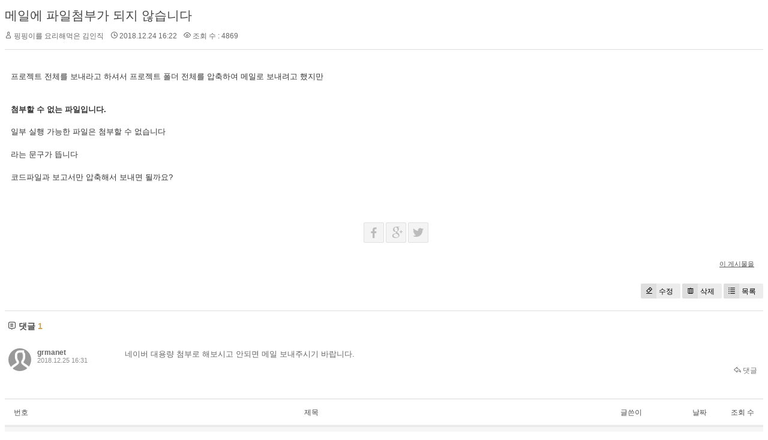

--- FILE ---
content_type: text/html; charset=UTF-8
request_url: http://grmanet.sogang.ac.kr/xe/index.php?mid=algorithm18&sort_index=readed_count&order_type=asc&document_srl=1765&page=4
body_size: 4308
content:
<!DOCTYPE html>
<html lang="ko">
<head>
<!-- META -->
<meta charset="utf-8">
<meta name="Generator" content="XpressEngine">
<meta http-equiv="X-UA-Compatible" content="IE=edge">
<!-- TITLE -->
<title>18년 알고리즘 - 메일에 파일첨부가 되지 않습니다</title>
<!-- CSS -->
<link rel="stylesheet" href="/xe/common/css/xe.min.css?20170112181052" />
<link rel="stylesheet" href="/xe/modules/board/skins/xedition/board.default.min.css?20170112181055" />
<link rel="stylesheet" href="/xe/common/xeicon/xeicon.min.css?20170112181054" />
<link rel="stylesheet" href="/xe/modules/editor/styles/ckeditor_light/style.css?20170112181057" />
<!-- JS -->
<!--[if lt IE 9]><script src="/xe/common/js/jquery-1.x.min.js?20170112181053"></script>
<![endif]--><!--[if gte IE 9]><!--><script src="/xe/common/js/jquery.min.js?20170112181053"></script>
<!--<![endif]--><script src="/xe/common/js/x.min.js?20170112181054"></script>
<script src="/xe/common/js/xe.min.js?20170112181054"></script>
<script src="/xe/modules/board/tpl/js/board.min.js?20170112181056"></script>
<!-- RSS -->
<!-- ICON -->


<link rel="canonical" href="http://grmanet.sogang.ac.kr/xe/index.php?mid=algorithm18&amp;document_srl=1765" />
<meta name="description" content="프로젝트 전체를 보내라고 하셔서 프로젝트 폴더 전체를 압축하여 메일로 보내려고 했지만    첨부할 수 없는 파일입니다. 일부 실행 가능한 파일은 첨부할 수 없습니다   라는 문구가 뜹니다   코드파일과 보고서만 압축해서 보내면 될까요?" />
<meta property="og:locale" content="ko_KR" />
<meta property="og:type" content="article" />
<meta property="og:url" content="http://grmanet.sogang.ac.kr/xe/index.php?mid=algorithm18&amp;document_srl=1765" />
<meta property="og:title" content="18년 알고리즘 - 메일에 파일첨부가 되지 않습니다" />
<meta property="og:description" content="프로젝트 전체를 보내라고 하셔서 프로젝트 폴더 전체를 압축하여 메일로 보내려고 했지만    첨부할 수 없는 파일입니다. 일부 실행 가능한 파일은 첨부할 수 없습니다   라는 문구가 뜹니다   코드파일과 보고서만 압축해서 보내면 될까요?" />
<meta property="article:published_time" content="2018-12-24T16:22:50+09:00" />
<meta property="article:modified_time" content="2018-12-25T16:31:03+09:00" /><script>
//<![CDATA[
var current_url = "http://grmanet.sogang.ac.kr/xe/?mid=algorithm18&sort_index=readed_count&order_type=asc&document_srl=1765&page=4";
var request_uri = "http://grmanet.sogang.ac.kr/xe/";
var current_mid = "algorithm18";
var waiting_message = "서버에 요청 중입니다. 잠시만 기다려주세요.";
var ssl_actions = new Array();
var default_url = "http://grmanet.sogang.ac.kr/xe/";
xe.current_lang = "ko";
xe.cmd_find = "찾기";
xe.cmd_cancel = "취소";
xe.cmd_confirm = "확인";
xe.msg_no_root = "루트는 선택 할 수 없습니다.";
xe.msg_no_shortcut = "바로가기는 선택 할 수 없습니다.";
xe.msg_select_menu = "대상 메뉴 선택";
//]]>
</script>
</head>
<body>
    <div class="board">
	<div class="board_read">
	<!-- READ HEADER -->
	<div class="read_header">
		<h1>
						<a href="http://grmanet.sogang.ac.kr/xe/index.php?document_srl=1765">메일에 파일첨부가 되지 않습니다</a>
		</h1>
		<p class="meta">
			<span class="author">
				<i class="xi-user"></i>				핑핑이를 요리해먹은 김인직							</span>
			<span class="time">
				<i class="xi-time"></i> 2018.12.24 16:22			</span>
			<span class="read_count">
				<i class="xi-eye"></i> 조회 수 : 4869			</span>
					</p>
	</div>
	<!-- /READ HEADER -->
	<!-- Extra Output -->
		<!-- /Extra Output -->
	<!-- READ BODY -->
	<div class="read_body">
				<!--BeforeDocument(1765,0)--><div class="document_1765_0 xe_content"><p>프로젝트 전체를 보내라고 하셔서 프로젝트 폴더 전체를 압축하여 메일로 보내려고 했지만 </p>

<p> </p>

<h4>첨부할 수 없는 파일입니다.</h4>

<p>일부 실행 가능한 파일은 첨부할 수 없습니다</p>

<p> </p>

<p>라는 문구가 뜹니다</p>

<p> </p>

<p>코드파일과 보고서만 압축해서 보내면 될까요?</p></div><!--AfterDocument(1765,0)-->			</div>
	<!-- /READ BODY -->
	<!-- READ FOOTER -->
	<div class="read_footer">
		<div class="sns">
		    <ul>
		    <li>
		        <a href="http://facebook.com/" class="facebook tooltip"><i class="xi-facebook"></i></a>
		    </li>
		    <li>
		        <a href="#" class="google"><i class="xi-google-plus"></i></a>
		    </li>
		    <li>
		        <a href="http://twitter.com/" class="twitter"> <i class="xi-twitter"></i></a>
		    </li>
		    </ul>
			<script>
				var sTitle = '메일에 파일첨부가 되지 않습니다';
				jQuery(function($){
					$('.twitter').snspost({
						type : 'twitter',
						content : sTitle + ' http://grmanet.sogang.ac.kr/xe/index.php?document_srl=1765'
					});
					$('.facebook').snspost({
						type : 'facebook',
						content : sTitle
					});
					$('.google').snspost({
						type : 'google',
						content : sTitle
					});
				});
			</script>		    
		</div>
				<div class="tns">
									<a class="document_1765 action" href="#popup_menu_area" onclick="return false">이 게시물을</a>
		</div>
				<div class="btnArea"> 
			<a class="btn" href="/xe/index.php?mid=algorithm18&amp;sort_index=readed_count&amp;order_type=asc&amp;document_srl=1765&amp;page=4&amp;act=dispBoardWrite"><i class="xi-eraser"></i>수정</a>			<a class="btn" href="/xe/index.php?mid=algorithm18&amp;sort_index=readed_count&amp;order_type=asc&amp;document_srl=1765&amp;page=4&amp;act=dispBoardDelete"><i class="xi-trash"></i>삭제</a>			<span class="etc">
				<a href="/xe/index.php?mid=algorithm18&amp;sort_index=readed_count&amp;order_type=asc&amp;page=4" class="btn"><i class="xi-list-ul-l"></i>목록</a>
			</span>
		</div>
	</div>
	<!-- /READ FOOTER -->
</div>
<!-- COMMENT -->
<div class="feedback" id="comment">
	<div class="fbHeader">
		<h2><i class="xi-comment"></i> 댓글 <em>1</em></h2>
	</div>
	<ul class="fbList">
		<li class="fbItem" id="comment_1785">
			<div class="fbMeta">
								<span class="profile"></span>				<h3 class="author">
															<a href="#popup_menu_area" class="member_138" onclick="return false">grmanet</a>				</h3>
				<p class="time">2018.12.25 16:31</p>
			</div>
						<!--BeforeComment(1785,138)--><div class="comment_1785_138 xe_content"><p>네이버 대용량 첨부로 해보시고 안되면 메일 보내주시기 바랍니다.</p></div><!--AfterComment(1785,138)-->									<p class="action">
								<a href="/xe/index.php?mid=algorithm18&amp;sort_index=readed_count&amp;order_type=asc&amp;document_srl=1765&amp;page=4&amp;act=dispBoardReplyComment&amp;comment_srl=1785" class="reply"><i class="xi-reply"></i> 댓글</a>															</p>
		</li>	</ul>    	</div>
<!-- /COMMENT -->
<div class="board_list" id="board_list">
	<table width="100%" border="1" cellspacing="0" summary="List of Articles">
		<thead>
			<!-- LIST HEADER -->
			<tr>
								<th scope="col"><span>번호</span></th>																																																								<th scope="col" class="title"><span>제목</span></th>																																																								<th scope="col"><span>글쓴이</span></th>																																																																<th scope="col"><span><a href="/xe/index.php?mid=algorithm18&amp;sort_index=regdate&amp;order_type=desc&amp;document_srl=1765&amp;page=4">날짜</a></span></th>																																																																<th scope="col"><span><a href="/xe/index.php?mid=algorithm18&amp;sort_index=readed_count&amp;order_type=desc&amp;document_srl=1765&amp;page=4">조회 수</a></span></th>																							</tr>
			<!-- /LIST HEADER -->
		</thead>
				<tbody>
			<!-- NOTICE -->
			<tr class="notice">
								<td class="notice">
										공지				</td>																																																								<td class="title">
					<a href="/xe/index.php?mid=algorithm18&amp;sort_index=readed_count&amp;order_type=asc&amp;document_srl=1698&amp;page=4">
						알고리즘 설계와 분석 - 프로그래밍 숙제 3					</a>
														</td>																																																								<td class="author"><a href="#popup_menu_area" class="member_138" onclick="return false">grmanet</a></td>																																																																<td class="time">2018.12.11</td>																																																																<td class="readNum">25055</td>																							</tr><tr class="notice">
								<td class="notice">
										공지				</td>																																																								<td class="title">
					<a href="/xe/index.php?mid=algorithm18&amp;sort_index=readed_count&amp;order_type=asc&amp;document_srl=1691&amp;page=4">
						알고리즘 설계와 분석 - 기말고사 공지					</a>
														</td>																																																								<td class="author"><a href="#popup_menu_area" class="member_138" onclick="return false">grmanet</a></td>																																																																<td class="time">2018.12.04</td>																																																																<td class="readNum">24639</td>																							</tr><tr class="notice">
								<td class="notice">
										공지				</td>																																																								<td class="title">
					<a href="/xe/index.php?mid=algorithm18&amp;sort_index=readed_count&amp;order_type=asc&amp;document_srl=1533&amp;page=4">
						알고리즘 설계와 분석 - 프로그래밍 숙제 2 [ 11/27 수정 ]					</a>
														</td>																																																								<td class="author"><a href="#popup_menu_area" class="member_138" onclick="return false">grmanet</a></td>																																																																<td class="time">2018.11.19</td>																																																																<td class="readNum">25124</td>																							</tr><tr class="notice">
								<td class="notice">
										공지				</td>																																																								<td class="title">
					<a href="/xe/index.php?mid=algorithm18&amp;sort_index=readed_count&amp;order_type=asc&amp;document_srl=1226&amp;page=4">
						질문 관련					</a>
														</td>																																																								<td class="author"><a href="#popup_menu_area" class="member_138" onclick="return false">grmanet</a></td>																																																																<td class="time">2018.10.18</td>																																																																<td class="readNum">24298</td>																							</tr><tr class="notice">
								<td class="notice">
										공지				</td>																																																								<td class="title">
					<a href="/xe/index.php?mid=algorithm18&amp;sort_index=readed_count&amp;order_type=asc&amp;document_srl=1225&amp;page=4">
						알고리즘 설계와 분석 - 프로그래밍 숙제 1 ( 11 / 4 수정, late 기간 변경 )					</a>
														</td>																																																								<td class="author"><a href="#popup_menu_area" class="member_138" onclick="return false">grmanet</a></td>																																																																<td class="time">2018.10.18</td>																																																																<td class="readNum">25324</td>																							</tr><tr class="notice">
								<td class="notice">
										공지				</td>																																																								<td class="title">
					<a href="/xe/index.php?mid=algorithm18&amp;sort_index=readed_count&amp;order_type=asc&amp;document_srl=1212&amp;page=4">
						알고리즘 설계와 분석 - 중간고사 공지					</a>
														</td>																																																								<td class="author"><a href="#popup_menu_area" class="member_138" onclick="return false">grmanet</a></td>																																																																<td class="time">2018.10.11</td>																																																																<td class="readNum">24532</td>																							</tr><tr class="notice">
								<td class="notice">
										공지				</td>																																																								<td class="title">
					<a href="/xe/index.php?mid=algorithm18&amp;sort_index=readed_count&amp;order_type=asc&amp;document_srl=1201&amp;page=4">
						<span style="font-weight:bold;">출결 현황</span>					</a>
														</td>																																																								<td class="author"><a href="#popup_menu_area" class="member_138" onclick="return false">grmanet</a></td>																																																																<td class="time">2018.09.18</td>																																																																<td class="readNum">26980</td>																							</tr><tr class="notice">
								<td class="notice">
										공지				</td>																																																								<td class="title">
					<a href="/xe/index.php?mid=algorithm18&amp;sort_index=readed_count&amp;order_type=asc&amp;document_srl=1200&amp;page=4">
						<span style="font-weight:bold;">2018 2학기 알고리즘설계와분석 게시판입니다.</span>					</a>
														</td>																																																								<td class="author"><a href="#popup_menu_area" class="member_138" onclick="return false">grmanet</a></td>																																																																<td class="time">2018.09.18</td>																																																																<td class="readNum">24737</td>																							</tr>			<!-- /NOTICE -->
			<!-- LIST -->
			<tr>
								<td class="no">
										8				</td>																																																								<td class="title">
					<a href="/xe/index.php?mid=algorithm18&amp;sort_index=readed_count&amp;order_type=asc&amp;document_srl=1652&amp;page=4">과제3 제출</a>
					<a href="/xe/index.php?mid=algorithm18&amp;sort_index=readed_count&amp;order_type=asc&amp;document_srl=1652&amp;page=4#comment" class="replyNum" title="Replies">[1]</a>														</td>																																																								<td class="author"><a href="#popup_menu_area" class="member_0" onclick="return false">제출</a></td>																																																																<td class="time">2018.12.01</td>																																																																<td class="readNum">5330</td>																							</tr><tr>
								<td class="no">
										7				</td>																																																								<td class="title">
					<a href="/xe/index.php?mid=algorithm18&amp;sort_index=readed_count&amp;order_type=asc&amp;document_srl=1833&amp;page=4">Apa Itu Safelink?</a>
																			</td>																																																								<td class="author"><a href="#popup_menu_area" class="member_0" onclick="return false">PrinceHolly213792856</a></td>																																																																<td class="time">2019.03.20</td>																																																																<td class="readNum">5356</td>																							</tr><tr>
								<td class="no">
										6				</td>																																																								<td class="title">
					<a href="/xe/index.php?mid=algorithm18&amp;sort_index=readed_count&amp;order_type=asc&amp;document_srl=1288&amp;page=4">프로그래밍 과제 1번 질문 있습니다.</a>
					<a href="/xe/index.php?mid=algorithm18&amp;sort_index=readed_count&amp;order_type=asc&amp;document_srl=1288&amp;page=4#comment" class="replyNum" title="Replies">[3]</a>														</td>																																																								<td class="author"><a href="#popup_menu_area" class="member_0" onclick="return false">하....</a></td>																																																																<td class="time">2018.10.30</td>																																																																<td class="readNum">5401</td>																							</tr><tr>
								<td class="no">
										5				</td>																																																								<td class="title">
					<a href="/xe/index.php?mid=algorithm18&amp;sort_index=readed_count&amp;order_type=asc&amp;document_srl=1660&amp;page=4">과제 3 관련 문의입니다.</a>
					<a href="/xe/index.php?mid=algorithm18&amp;sort_index=readed_count&amp;order_type=asc&amp;document_srl=1660&amp;page=4#comment" class="replyNum" title="Replies">[1]</a>														</td>																																																								<td class="author"><a href="#popup_menu_area" class="member_0" onclick="return false">여심용광로 김인직</a></td>																																																																<td class="time">2018.12.01</td>																																																																<td class="readNum">5406</td>																							</tr><tr>
								<td class="no">
										4				</td>																																																								<td class="title">
					<a href="/xe/index.php?mid=algorithm18&amp;sort_index=readed_count&amp;order_type=asc&amp;document_srl=1806&amp;page=4">질문&gt;&lt;</a>
					<a href="/xe/index.php?mid=algorithm18&amp;sort_index=readed_count&amp;order_type=asc&amp;document_srl=1806&amp;page=4#comment" class="replyNum" title="Replies">[1]</a>														</td>																																																								<td class="author"><a href="#popup_menu_area" class="member_0" onclick="return false">ㅎㅎ</a></td>																																																																<td class="time">2018.12.26</td>																																																																<td class="readNum">5408</td>																							</tr><tr>
								<td class="no">
										3				</td>																																																								<td class="title">
					<a href="/xe/index.php?mid=algorithm18&amp;sort_index=readed_count&amp;order_type=asc&amp;document_srl=1781&amp;page=4">k_scanned의 단위는 무엇인가요?</a>
					<a href="/xe/index.php?mid=algorithm18&amp;sort_index=readed_count&amp;order_type=asc&amp;document_srl=1781&amp;page=4#comment" class="replyNum" title="Replies">[3]</a>														</td>																																																								<td class="author"><a href="#popup_menu_area" class="member_0" onclick="return false">qwerty</a></td>																																																																<td class="time">2018.12.25</td>																																																																<td class="readNum">5429</td>																							</tr><tr>
								<td class="no">
										2				</td>																																																								<td class="title">
					<a href="/xe/index.php?mid=algorithm18&amp;sort_index=readed_count&amp;order_type=asc&amp;document_srl=1823&amp;page=4">Is Cialis Safe To Treat Impotence Caused By Hypertension?</a>
																			</td>																																																								<td class="author"><a href="#popup_menu_area" class="member_0" onclick="return false">BrookeKrueger4266690</a></td>																																																																<td class="time">2019.03.20</td>																																																																<td class="readNum">6880</td>																							</tr><tr>
								<td class="no">
										1				</td>																																																								<td class="title">
					<a href="/xe/index.php?mid=algorithm18&amp;sort_index=readed_count&amp;order_type=asc&amp;document_srl=1828&amp;page=4">Find The Right Driving Instructors And The Right Driving Courses</a>
																			</td>																																																								<td class="author"><a href="#popup_menu_area" class="member_0" onclick="return false">Adriene3499955859565</a></td>																																																																<td class="time">2019.03.20</td>																																																																<td class="readNum">7278</td>																							</tr>			<!-- /LIST -->
		</tbody>	</table>
</div>
<div class="list_footer">
	<div class="btnArea">
		<a href="/xe/index.php?mid=algorithm18&amp;sort_index=readed_count&amp;order_type=asc&amp;page=4&amp;act=dispBoardWrite" class="btn"><i class="xi-pen"></i> 쓰기</a>
		<a href="/xe/index.php?mid=algorithm18&amp;sort_index=readed_count&amp;order_type=asc&amp;document_srl=1765&amp;page=4&amp;act=dispBoardTagList" class="btn" title="태그"><i class="xi-tag"></i> 태그</a>
					
			</div>
	<form action="http://grmanet.sogang.ac.kr/xe/" method="get" onsubmit="return procFilter(this, search)" id="board_search" class="board_search" ><input type="hidden" name="act" value="" />
		<input type="hidden" name="vid" value="" />
		<input type="hidden" name="mid" value="algorithm18" />
		<input type="hidden" name="category" value="" />
		<select name="search_target">
			<option value="title_content">제목+내용</option><option value="title">제목</option><option value="content">내용</option><option value="comment">댓글</option><option value="user_name">이름</option><option value="nick_name">닉네임</option><option value="user_id">아이디</option><option value="tag">태그</option>		</select>
		<div class="search_input">
			<i class="xi-magnifier"></i>
			<input type="text" name="search_keyword" value="" title="검색" class="iText" />
		</div>
		<button type="submit" class="btn" onclick="xGetElementById('board_search').submit();return false;">검색</button>
        	</form>	<div class="pagination">
		<a href="/xe/index.php?mid=algorithm18&amp;sort_index=readed_count&amp;order_type=asc" class="direction prev"><i class="xi-angle-left"></i>&nbsp;첫 페이지</a> 
					 
			<a href="/xe/index.php?mid=algorithm18&amp;sort_index=readed_count&amp;order_type=asc&amp;page=1">1</a>					 
			<a href="/xe/index.php?mid=algorithm18&amp;sort_index=readed_count&amp;order_type=asc&amp;page=2">2</a>					 
			<a href="/xe/index.php?mid=algorithm18&amp;sort_index=readed_count&amp;order_type=asc&amp;page=3">3</a>					<strong>4</strong> 
							<a href="/xe/index.php?mid=algorithm18&amp;sort_index=readed_count&amp;order_type=asc&amp;page=4" class="direction next">끝 페이지&nbsp;<i class="xi-angle-right"></i></a>
	</div></div>
	</div>
<!-- ETC -->
<div class="wfsr"></div>
<script src="/xe/files/cache/js_filter_compiled/d046d1841b9c79c545b82d3be892699d.ko.compiled.js?20170221155505"></script><script src="/xe/files/cache/js_filter_compiled/1bdc15d63816408b99f674eb6a6ffcea.ko.compiled.js?20170221155505"></script><script src="/xe/files/cache/js_filter_compiled/9b007ee9f2af763bb3d35e4fb16498e9.ko.compiled.js?20170221155505"></script><script src="/xe/addons/autolink/autolink.js?20170112181050"></script><script src="/xe/modules/board/skins/xedition/board.default.min.js?20170112181055"></script></body>
</html>
